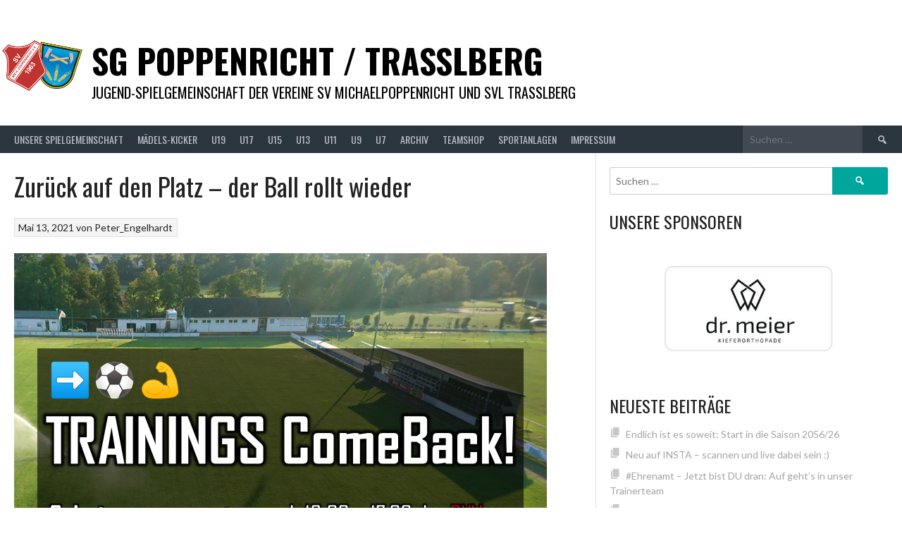

--- FILE ---
content_type: text/html; charset=UTF-8
request_url: http://sg-svm-svl.de/zurueck-auf-den-platz-der-ball-rollt-wieder
body_size: 14970
content:
<!DOCTYPE html>
<html lang="de">
<head>
<meta charset="UTF-8">
<meta name="viewport" content="width=device-width, initial-scale=1">
<link rel="profile" href="http://gmpg.org/xfn/11">
<link rel="pingback" href="http://sg-svm-svl.de/xmlrpc.php">
<title>Zurück auf den Platz &#8211; der Ball rollt wieder &#8211; SG Poppenricht / Trasslberg</title>
<meta name='robots' content='max-image-preview:large' />
	<style>img:is([sizes="auto" i], [sizes^="auto," i]) { contain-intrinsic-size: 3000px 1500px }</style>
	<link rel='dns-prefetch' href='//fonts.googleapis.com' />
<link rel="alternate" type="application/rss+xml" title="SG Poppenricht / Trasslberg &raquo; Feed" href="http://sg-svm-svl.de/feed" />
<link rel="alternate" type="application/rss+xml" title="SG Poppenricht / Trasslberg &raquo; Kommentar-Feed" href="http://sg-svm-svl.de/comments/feed" />
<link rel="alternate" type="text/calendar" title="SG Poppenricht / Trasslberg &raquo; iCal Feed" href="http://sg-svm-svl.de/events/?ical=1" />
<link rel="alternate" type="application/rss+xml" title="SG Poppenricht / Trasslberg &raquo; Zurück auf den Platz &#8211; der Ball rollt wieder-Kommentar-Feed" href="http://sg-svm-svl.de/zurueck-auf-den-platz-der-ball-rollt-wieder/feed" />
<script type="text/javascript">
/* <![CDATA[ */
window._wpemojiSettings = {"baseUrl":"https:\/\/s.w.org\/images\/core\/emoji\/15.0.3\/72x72\/","ext":".png","svgUrl":"https:\/\/s.w.org\/images\/core\/emoji\/15.0.3\/svg\/","svgExt":".svg","source":{"concatemoji":"http:\/\/sg-svm-svl.de\/wp-includes\/js\/wp-emoji-release.min.js?ver=6.7.4"}};
/*! This file is auto-generated */
!function(i,n){var o,s,e;function c(e){try{var t={supportTests:e,timestamp:(new Date).valueOf()};sessionStorage.setItem(o,JSON.stringify(t))}catch(e){}}function p(e,t,n){e.clearRect(0,0,e.canvas.width,e.canvas.height),e.fillText(t,0,0);var t=new Uint32Array(e.getImageData(0,0,e.canvas.width,e.canvas.height).data),r=(e.clearRect(0,0,e.canvas.width,e.canvas.height),e.fillText(n,0,0),new Uint32Array(e.getImageData(0,0,e.canvas.width,e.canvas.height).data));return t.every(function(e,t){return e===r[t]})}function u(e,t,n){switch(t){case"flag":return n(e,"\ud83c\udff3\ufe0f\u200d\u26a7\ufe0f","\ud83c\udff3\ufe0f\u200b\u26a7\ufe0f")?!1:!n(e,"\ud83c\uddfa\ud83c\uddf3","\ud83c\uddfa\u200b\ud83c\uddf3")&&!n(e,"\ud83c\udff4\udb40\udc67\udb40\udc62\udb40\udc65\udb40\udc6e\udb40\udc67\udb40\udc7f","\ud83c\udff4\u200b\udb40\udc67\u200b\udb40\udc62\u200b\udb40\udc65\u200b\udb40\udc6e\u200b\udb40\udc67\u200b\udb40\udc7f");case"emoji":return!n(e,"\ud83d\udc26\u200d\u2b1b","\ud83d\udc26\u200b\u2b1b")}return!1}function f(e,t,n){var r="undefined"!=typeof WorkerGlobalScope&&self instanceof WorkerGlobalScope?new OffscreenCanvas(300,150):i.createElement("canvas"),a=r.getContext("2d",{willReadFrequently:!0}),o=(a.textBaseline="top",a.font="600 32px Arial",{});return e.forEach(function(e){o[e]=t(a,e,n)}),o}function t(e){var t=i.createElement("script");t.src=e,t.defer=!0,i.head.appendChild(t)}"undefined"!=typeof Promise&&(o="wpEmojiSettingsSupports",s=["flag","emoji"],n.supports={everything:!0,everythingExceptFlag:!0},e=new Promise(function(e){i.addEventListener("DOMContentLoaded",e,{once:!0})}),new Promise(function(t){var n=function(){try{var e=JSON.parse(sessionStorage.getItem(o));if("object"==typeof e&&"number"==typeof e.timestamp&&(new Date).valueOf()<e.timestamp+604800&&"object"==typeof e.supportTests)return e.supportTests}catch(e){}return null}();if(!n){if("undefined"!=typeof Worker&&"undefined"!=typeof OffscreenCanvas&&"undefined"!=typeof URL&&URL.createObjectURL&&"undefined"!=typeof Blob)try{var e="postMessage("+f.toString()+"("+[JSON.stringify(s),u.toString(),p.toString()].join(",")+"));",r=new Blob([e],{type:"text/javascript"}),a=new Worker(URL.createObjectURL(r),{name:"wpTestEmojiSupports"});return void(a.onmessage=function(e){c(n=e.data),a.terminate(),t(n)})}catch(e){}c(n=f(s,u,p))}t(n)}).then(function(e){for(var t in e)n.supports[t]=e[t],n.supports.everything=n.supports.everything&&n.supports[t],"flag"!==t&&(n.supports.everythingExceptFlag=n.supports.everythingExceptFlag&&n.supports[t]);n.supports.everythingExceptFlag=n.supports.everythingExceptFlag&&!n.supports.flag,n.DOMReady=!1,n.readyCallback=function(){n.DOMReady=!0}}).then(function(){return e}).then(function(){var e;n.supports.everything||(n.readyCallback(),(e=n.source||{}).concatemoji?t(e.concatemoji):e.wpemoji&&e.twemoji&&(t(e.twemoji),t(e.wpemoji)))}))}((window,document),window._wpemojiSettings);
/* ]]> */
</script>
<style id='wp-emoji-styles-inline-css' type='text/css'>

	img.wp-smiley, img.emoji {
		display: inline !important;
		border: none !important;
		box-shadow: none !important;
		height: 1em !important;
		width: 1em !important;
		margin: 0 0.07em !important;
		vertical-align: -0.1em !important;
		background: none !important;
		padding: 0 !important;
	}
</style>
<link rel='stylesheet' id='wp-block-library-css' href='http://sg-svm-svl.de/wp-includes/css/dist/block-library/style.min.css?ver=6.7.4' type='text/css' media='all' />
<style id='classic-theme-styles-inline-css' type='text/css'>
/*! This file is auto-generated */
.wp-block-button__link{color:#fff;background-color:#32373c;border-radius:9999px;box-shadow:none;text-decoration:none;padding:calc(.667em + 2px) calc(1.333em + 2px);font-size:1.125em}.wp-block-file__button{background:#32373c;color:#fff;text-decoration:none}
</style>
<style id='global-styles-inline-css' type='text/css'>
:root{--wp--preset--aspect-ratio--square: 1;--wp--preset--aspect-ratio--4-3: 4/3;--wp--preset--aspect-ratio--3-4: 3/4;--wp--preset--aspect-ratio--3-2: 3/2;--wp--preset--aspect-ratio--2-3: 2/3;--wp--preset--aspect-ratio--16-9: 16/9;--wp--preset--aspect-ratio--9-16: 9/16;--wp--preset--color--black: #000000;--wp--preset--color--cyan-bluish-gray: #abb8c3;--wp--preset--color--white: #ffffff;--wp--preset--color--pale-pink: #f78da7;--wp--preset--color--vivid-red: #cf2e2e;--wp--preset--color--luminous-vivid-orange: #ff6900;--wp--preset--color--luminous-vivid-amber: #fcb900;--wp--preset--color--light-green-cyan: #7bdcb5;--wp--preset--color--vivid-green-cyan: #00d084;--wp--preset--color--pale-cyan-blue: #8ed1fc;--wp--preset--color--vivid-cyan-blue: #0693e3;--wp--preset--color--vivid-purple: #9b51e0;--wp--preset--gradient--vivid-cyan-blue-to-vivid-purple: linear-gradient(135deg,rgba(6,147,227,1) 0%,rgb(155,81,224) 100%);--wp--preset--gradient--light-green-cyan-to-vivid-green-cyan: linear-gradient(135deg,rgb(122,220,180) 0%,rgb(0,208,130) 100%);--wp--preset--gradient--luminous-vivid-amber-to-luminous-vivid-orange: linear-gradient(135deg,rgba(252,185,0,1) 0%,rgba(255,105,0,1) 100%);--wp--preset--gradient--luminous-vivid-orange-to-vivid-red: linear-gradient(135deg,rgba(255,105,0,1) 0%,rgb(207,46,46) 100%);--wp--preset--gradient--very-light-gray-to-cyan-bluish-gray: linear-gradient(135deg,rgb(238,238,238) 0%,rgb(169,184,195) 100%);--wp--preset--gradient--cool-to-warm-spectrum: linear-gradient(135deg,rgb(74,234,220) 0%,rgb(151,120,209) 20%,rgb(207,42,186) 40%,rgb(238,44,130) 60%,rgb(251,105,98) 80%,rgb(254,248,76) 100%);--wp--preset--gradient--blush-light-purple: linear-gradient(135deg,rgb(255,206,236) 0%,rgb(152,150,240) 100%);--wp--preset--gradient--blush-bordeaux: linear-gradient(135deg,rgb(254,205,165) 0%,rgb(254,45,45) 50%,rgb(107,0,62) 100%);--wp--preset--gradient--luminous-dusk: linear-gradient(135deg,rgb(255,203,112) 0%,rgb(199,81,192) 50%,rgb(65,88,208) 100%);--wp--preset--gradient--pale-ocean: linear-gradient(135deg,rgb(255,245,203) 0%,rgb(182,227,212) 50%,rgb(51,167,181) 100%);--wp--preset--gradient--electric-grass: linear-gradient(135deg,rgb(202,248,128) 0%,rgb(113,206,126) 100%);--wp--preset--gradient--midnight: linear-gradient(135deg,rgb(2,3,129) 0%,rgb(40,116,252) 100%);--wp--preset--font-size--small: 13px;--wp--preset--font-size--medium: 20px;--wp--preset--font-size--large: 36px;--wp--preset--font-size--x-large: 42px;--wp--preset--spacing--20: 0.44rem;--wp--preset--spacing--30: 0.67rem;--wp--preset--spacing--40: 1rem;--wp--preset--spacing--50: 1.5rem;--wp--preset--spacing--60: 2.25rem;--wp--preset--spacing--70: 3.38rem;--wp--preset--spacing--80: 5.06rem;--wp--preset--shadow--natural: 6px 6px 9px rgba(0, 0, 0, 0.2);--wp--preset--shadow--deep: 12px 12px 50px rgba(0, 0, 0, 0.4);--wp--preset--shadow--sharp: 6px 6px 0px rgba(0, 0, 0, 0.2);--wp--preset--shadow--outlined: 6px 6px 0px -3px rgba(255, 255, 255, 1), 6px 6px rgba(0, 0, 0, 1);--wp--preset--shadow--crisp: 6px 6px 0px rgba(0, 0, 0, 1);}:where(.is-layout-flex){gap: 0.5em;}:where(.is-layout-grid){gap: 0.5em;}body .is-layout-flex{display: flex;}.is-layout-flex{flex-wrap: wrap;align-items: center;}.is-layout-flex > :is(*, div){margin: 0;}body .is-layout-grid{display: grid;}.is-layout-grid > :is(*, div){margin: 0;}:where(.wp-block-columns.is-layout-flex){gap: 2em;}:where(.wp-block-columns.is-layout-grid){gap: 2em;}:where(.wp-block-post-template.is-layout-flex){gap: 1.25em;}:where(.wp-block-post-template.is-layout-grid){gap: 1.25em;}.has-black-color{color: var(--wp--preset--color--black) !important;}.has-cyan-bluish-gray-color{color: var(--wp--preset--color--cyan-bluish-gray) !important;}.has-white-color{color: var(--wp--preset--color--white) !important;}.has-pale-pink-color{color: var(--wp--preset--color--pale-pink) !important;}.has-vivid-red-color{color: var(--wp--preset--color--vivid-red) !important;}.has-luminous-vivid-orange-color{color: var(--wp--preset--color--luminous-vivid-orange) !important;}.has-luminous-vivid-amber-color{color: var(--wp--preset--color--luminous-vivid-amber) !important;}.has-light-green-cyan-color{color: var(--wp--preset--color--light-green-cyan) !important;}.has-vivid-green-cyan-color{color: var(--wp--preset--color--vivid-green-cyan) !important;}.has-pale-cyan-blue-color{color: var(--wp--preset--color--pale-cyan-blue) !important;}.has-vivid-cyan-blue-color{color: var(--wp--preset--color--vivid-cyan-blue) !important;}.has-vivid-purple-color{color: var(--wp--preset--color--vivid-purple) !important;}.has-black-background-color{background-color: var(--wp--preset--color--black) !important;}.has-cyan-bluish-gray-background-color{background-color: var(--wp--preset--color--cyan-bluish-gray) !important;}.has-white-background-color{background-color: var(--wp--preset--color--white) !important;}.has-pale-pink-background-color{background-color: var(--wp--preset--color--pale-pink) !important;}.has-vivid-red-background-color{background-color: var(--wp--preset--color--vivid-red) !important;}.has-luminous-vivid-orange-background-color{background-color: var(--wp--preset--color--luminous-vivid-orange) !important;}.has-luminous-vivid-amber-background-color{background-color: var(--wp--preset--color--luminous-vivid-amber) !important;}.has-light-green-cyan-background-color{background-color: var(--wp--preset--color--light-green-cyan) !important;}.has-vivid-green-cyan-background-color{background-color: var(--wp--preset--color--vivid-green-cyan) !important;}.has-pale-cyan-blue-background-color{background-color: var(--wp--preset--color--pale-cyan-blue) !important;}.has-vivid-cyan-blue-background-color{background-color: var(--wp--preset--color--vivid-cyan-blue) !important;}.has-vivid-purple-background-color{background-color: var(--wp--preset--color--vivid-purple) !important;}.has-black-border-color{border-color: var(--wp--preset--color--black) !important;}.has-cyan-bluish-gray-border-color{border-color: var(--wp--preset--color--cyan-bluish-gray) !important;}.has-white-border-color{border-color: var(--wp--preset--color--white) !important;}.has-pale-pink-border-color{border-color: var(--wp--preset--color--pale-pink) !important;}.has-vivid-red-border-color{border-color: var(--wp--preset--color--vivid-red) !important;}.has-luminous-vivid-orange-border-color{border-color: var(--wp--preset--color--luminous-vivid-orange) !important;}.has-luminous-vivid-amber-border-color{border-color: var(--wp--preset--color--luminous-vivid-amber) !important;}.has-light-green-cyan-border-color{border-color: var(--wp--preset--color--light-green-cyan) !important;}.has-vivid-green-cyan-border-color{border-color: var(--wp--preset--color--vivid-green-cyan) !important;}.has-pale-cyan-blue-border-color{border-color: var(--wp--preset--color--pale-cyan-blue) !important;}.has-vivid-cyan-blue-border-color{border-color: var(--wp--preset--color--vivid-cyan-blue) !important;}.has-vivid-purple-border-color{border-color: var(--wp--preset--color--vivid-purple) !important;}.has-vivid-cyan-blue-to-vivid-purple-gradient-background{background: var(--wp--preset--gradient--vivid-cyan-blue-to-vivid-purple) !important;}.has-light-green-cyan-to-vivid-green-cyan-gradient-background{background: var(--wp--preset--gradient--light-green-cyan-to-vivid-green-cyan) !important;}.has-luminous-vivid-amber-to-luminous-vivid-orange-gradient-background{background: var(--wp--preset--gradient--luminous-vivid-amber-to-luminous-vivid-orange) !important;}.has-luminous-vivid-orange-to-vivid-red-gradient-background{background: var(--wp--preset--gradient--luminous-vivid-orange-to-vivid-red) !important;}.has-very-light-gray-to-cyan-bluish-gray-gradient-background{background: var(--wp--preset--gradient--very-light-gray-to-cyan-bluish-gray) !important;}.has-cool-to-warm-spectrum-gradient-background{background: var(--wp--preset--gradient--cool-to-warm-spectrum) !important;}.has-blush-light-purple-gradient-background{background: var(--wp--preset--gradient--blush-light-purple) !important;}.has-blush-bordeaux-gradient-background{background: var(--wp--preset--gradient--blush-bordeaux) !important;}.has-luminous-dusk-gradient-background{background: var(--wp--preset--gradient--luminous-dusk) !important;}.has-pale-ocean-gradient-background{background: var(--wp--preset--gradient--pale-ocean) !important;}.has-electric-grass-gradient-background{background: var(--wp--preset--gradient--electric-grass) !important;}.has-midnight-gradient-background{background: var(--wp--preset--gradient--midnight) !important;}.has-small-font-size{font-size: var(--wp--preset--font-size--small) !important;}.has-medium-font-size{font-size: var(--wp--preset--font-size--medium) !important;}.has-large-font-size{font-size: var(--wp--preset--font-size--large) !important;}.has-x-large-font-size{font-size: var(--wp--preset--font-size--x-large) !important;}
:where(.wp-block-post-template.is-layout-flex){gap: 1.25em;}:where(.wp-block-post-template.is-layout-grid){gap: 1.25em;}
:where(.wp-block-columns.is-layout-flex){gap: 2em;}:where(.wp-block-columns.is-layout-grid){gap: 2em;}
:root :where(.wp-block-pullquote){font-size: 1.5em;line-height: 1.6;}
</style>
<link rel='stylesheet' id='bsk-pdf-manager-pro-css-css' href='http://sg-svm-svl.de/wp-content/plugins/bsk-pdf-manager/css/bsk-pdf-manager-pro.css?ver=1764505463' type='text/css' media='all' />
<link rel='stylesheet' id='dashicons-css' href='http://sg-svm-svl.de/wp-includes/css/dashicons.min.css?ver=6.7.4' type='text/css' media='all' />
<link rel='stylesheet' id='sportspress-general-css' href='//sg-svm-svl.de/wp-content/plugins/sportspress/assets/css/sportspress.css?ver=2.7.26' type='text/css' media='all' />
<link rel='stylesheet' id='sportspress-icons-css' href='//sg-svm-svl.de/wp-content/plugins/sportspress/assets/css/icons.css?ver=2.7.26' type='text/css' media='all' />
<link rel='stylesheet' id='rookie-lato-css' href='//fonts.googleapis.com/css?family=Lato%3A400%2C700%2C400italic%2C700italic&#038;subset=latin-ext&#038;ver=6.7.4' type='text/css' media='all' />
<link rel='stylesheet' id='rookie-oswald-css' href='//fonts.googleapis.com/css?family=Oswald%3A400%2C700&#038;subset=latin-ext&#038;ver=6.7.4' type='text/css' media='all' />
<link rel='stylesheet' id='rookie-framework-style-css' href='http://sg-svm-svl.de/wp-content/themes/rookie/framework.css?ver=6.7.4' type='text/css' media='all' />
<link rel='stylesheet' id='rookie-style-css' href='http://sg-svm-svl.de/wp-content/themes/rookie/style.css?ver=6.7.4' type='text/css' media='all' />
<link rel='stylesheet' id='tablepress-default-css' href='http://sg-svm-svl.de/wp-content/plugins/tablepress/css/build/default.css?ver=3.2.6' type='text/css' media='all' />
<link rel='stylesheet' id='ngg_trigger_buttons-css' href='http://sg-svm-svl.de/wp-content/plugins/nextgen-gallery/static/GalleryDisplay/trigger_buttons.css?ver=4.0.3' type='text/css' media='all' />
<link rel='stylesheet' id='simplelightbox-0-css' href='http://sg-svm-svl.de/wp-content/plugins/nextgen-gallery/static/Lightbox/simplelightbox/simple-lightbox.css?ver=4.0.3' type='text/css' media='all' />
<link rel='stylesheet' id='fontawesome_v4_shim_style-css' href='http://sg-svm-svl.de/wp-content/plugins/nextgen-gallery/static/FontAwesome/css/v4-shims.min.css?ver=6.7.4' type='text/css' media='all' />
<link rel='stylesheet' id='fontawesome-css' href='http://sg-svm-svl.de/wp-content/plugins/nextgen-gallery/static/FontAwesome/css/all.min.css?ver=6.7.4' type='text/css' media='all' />
<link rel='stylesheet' id='ngg_basic_slideshow_style-css' href='http://sg-svm-svl.de/wp-content/plugins/nextgen-gallery/static/Slideshow/ngg_basic_slideshow.css?ver=4.0.3' type='text/css' media='all' />
<link rel='stylesheet' id='ngg_slick_slideshow_style-css' href='http://sg-svm-svl.de/wp-content/plugins/nextgen-gallery/static/Slideshow/slick/slick.css?ver=4.0.3' type='text/css' media='all' />
<link rel='stylesheet' id='ngg_slick_slideshow_theme-css' href='http://sg-svm-svl.de/wp-content/plugins/nextgen-gallery/static/Slideshow/slick/slick-theme.css?ver=4.0.3' type='text/css' media='all' />
<link rel='stylesheet' id='nextgen_widgets_style-css' href='http://sg-svm-svl.de/wp-content/plugins/nextgen-gallery/static/Widget/display.css?ver=4.0.3' type='text/css' media='all' />
<link rel='stylesheet' id='nextgen_basic_slideshow_style-css' href='http://sg-svm-svl.de/wp-content/plugins/nextgen-gallery/static/Slideshow/ngg_basic_slideshow.css?ver=4.0.3' type='text/css' media='all' />
<link rel='stylesheet' id='um_modal-css' href='http://sg-svm-svl.de/wp-content/plugins/ultimate-member/assets/css/um-modal.min.css?ver=2.11.1' type='text/css' media='all' />
<link rel='stylesheet' id='um_ui-css' href='http://sg-svm-svl.de/wp-content/plugins/ultimate-member/assets/libs/jquery-ui/jquery-ui.min.css?ver=1.13.2' type='text/css' media='all' />
<link rel='stylesheet' id='um_tipsy-css' href='http://sg-svm-svl.de/wp-content/plugins/ultimate-member/assets/libs/tipsy/tipsy.min.css?ver=1.0.0a' type='text/css' media='all' />
<link rel='stylesheet' id='um_raty-css' href='http://sg-svm-svl.de/wp-content/plugins/ultimate-member/assets/libs/raty/um-raty.min.css?ver=2.6.0' type='text/css' media='all' />
<link rel='stylesheet' id='select2-css' href='http://sg-svm-svl.de/wp-content/plugins/ultimate-member/assets/libs/select2/select2.min.css?ver=4.0.13' type='text/css' media='all' />
<link rel='stylesheet' id='um_fileupload-css' href='http://sg-svm-svl.de/wp-content/plugins/ultimate-member/assets/css/um-fileupload.min.css?ver=2.11.1' type='text/css' media='all' />
<link rel='stylesheet' id='um_confirm-css' href='http://sg-svm-svl.de/wp-content/plugins/ultimate-member/assets/libs/um-confirm/um-confirm.min.css?ver=1.0' type='text/css' media='all' />
<link rel='stylesheet' id='um_datetime-css' href='http://sg-svm-svl.de/wp-content/plugins/ultimate-member/assets/libs/pickadate/default.min.css?ver=3.6.2' type='text/css' media='all' />
<link rel='stylesheet' id='um_datetime_date-css' href='http://sg-svm-svl.de/wp-content/plugins/ultimate-member/assets/libs/pickadate/default.date.min.css?ver=3.6.2' type='text/css' media='all' />
<link rel='stylesheet' id='um_datetime_time-css' href='http://sg-svm-svl.de/wp-content/plugins/ultimate-member/assets/libs/pickadate/default.time.min.css?ver=3.6.2' type='text/css' media='all' />
<link rel='stylesheet' id='um_fonticons_ii-css' href='http://sg-svm-svl.de/wp-content/plugins/ultimate-member/assets/libs/legacy/fonticons/fonticons-ii.min.css?ver=2.11.1' type='text/css' media='all' />
<link rel='stylesheet' id='um_fonticons_fa-css' href='http://sg-svm-svl.de/wp-content/plugins/ultimate-member/assets/libs/legacy/fonticons/fonticons-fa.min.css?ver=2.11.1' type='text/css' media='all' />
<link rel='stylesheet' id='um_fontawesome-css' href='http://sg-svm-svl.de/wp-content/plugins/ultimate-member/assets/css/um-fontawesome.min.css?ver=6.5.2' type='text/css' media='all' />
<link rel='stylesheet' id='um_common-css' href='http://sg-svm-svl.de/wp-content/plugins/ultimate-member/assets/css/common.min.css?ver=2.11.1' type='text/css' media='all' />
<link rel='stylesheet' id='um_responsive-css' href='http://sg-svm-svl.de/wp-content/plugins/ultimate-member/assets/css/um-responsive.min.css?ver=2.11.1' type='text/css' media='all' />
<link rel='stylesheet' id='um_styles-css' href='http://sg-svm-svl.de/wp-content/plugins/ultimate-member/assets/css/um-styles.min.css?ver=2.11.1' type='text/css' media='all' />
<link rel='stylesheet' id='um_crop-css' href='http://sg-svm-svl.de/wp-content/plugins/ultimate-member/assets/libs/cropper/cropper.min.css?ver=1.6.1' type='text/css' media='all' />
<link rel='stylesheet' id='um_profile-css' href='http://sg-svm-svl.de/wp-content/plugins/ultimate-member/assets/css/um-profile.min.css?ver=2.11.1' type='text/css' media='all' />
<link rel='stylesheet' id='um_account-css' href='http://sg-svm-svl.de/wp-content/plugins/ultimate-member/assets/css/um-account.min.css?ver=2.11.1' type='text/css' media='all' />
<link rel='stylesheet' id='um_misc-css' href='http://sg-svm-svl.de/wp-content/plugins/ultimate-member/assets/css/um-misc.min.css?ver=2.11.1' type='text/css' media='all' />
<link rel='stylesheet' id='um_default_css-css' href='http://sg-svm-svl.de/wp-content/plugins/ultimate-member/assets/css/um-old-default.min.css?ver=2.11.1' type='text/css' media='all' />
<style type="text/css"></style>	<style type="text/css"> /* Rookie Custom Layout */
	@media screen and (min-width: 1025px) {
		.site-header, .site-content, .site-footer, .site-info {
			width: 1300px; }
	}
	</style>
	<script type="text/javascript" src="http://sg-svm-svl.de/wp-content/plugins/1and1-wordpress-assistant/js/cookies.js?ver=6.7.4" id="1and1-wp-cookies-js"></script>
<script type="text/javascript" src="http://sg-svm-svl.de/wp-includes/js/jquery/jquery.min.js?ver=3.7.1" id="jquery-core-js"></script>
<script type="text/javascript" src="http://sg-svm-svl.de/wp-includes/js/jquery/jquery-migrate.min.js?ver=3.4.1" id="jquery-migrate-js"></script>
<script type="text/javascript" id="bsk-pdf-manager-pro-js-extra">
/* <![CDATA[ */
var bsk_pdf_pro = {"ajaxurl":"http:\/\/sg-svm-svl.de\/wp-admin\/admin-ajax.php"};
/* ]]> */
</script>
<script type="text/javascript" src="http://sg-svm-svl.de/wp-content/plugins/bsk-pdf-manager/js/bsk_pdf_manager_pro.js?ver=1764505463" id="bsk-pdf-manager-pro-js"></script>
<script type="text/javascript" id="photocrati_ajax-js-extra">
/* <![CDATA[ */
var photocrati_ajax = {"url":"http:\/\/sg-svm-svl.de\/index.php?photocrati_ajax=1","rest_url":"http:\/\/sg-svm-svl.de\/wp-json\/","wp_home_url":"http:\/\/sg-svm-svl.de","wp_site_url":"http:\/\/sg-svm-svl.de","wp_root_url":"http:\/\/sg-svm-svl.de","wp_plugins_url":"http:\/\/sg-svm-svl.de\/wp-content\/plugins","wp_content_url":"http:\/\/sg-svm-svl.de\/wp-content","wp_includes_url":"http:\/\/sg-svm-svl.de\/wp-includes\/","ngg_param_slug":"nggallery","rest_nonce":"7e09f9aba4"};
/* ]]> */
</script>
<script type="text/javascript" src="http://sg-svm-svl.de/wp-content/plugins/nextgen-gallery/static/Legacy/ajax.min.js?ver=4.0.3" id="photocrati_ajax-js"></script>
<script type="text/javascript" src="http://sg-svm-svl.de/wp-content/plugins/nextgen-gallery/static/FontAwesome/js/v4-shims.min.js?ver=5.3.1" id="fontawesome_v4_shim-js"></script>
<script type="text/javascript" defer crossorigin="anonymous" data-auto-replace-svg="false" data-keep-original-source="false" data-search-pseudo-elements src="http://sg-svm-svl.de/wp-content/plugins/nextgen-gallery/static/FontAwesome/js/all.min.js?ver=5.3.1" id="fontawesome-js"></script>
<script type="text/javascript" src="http://sg-svm-svl.de/wp-content/plugins/nextgen-gallery/static/Slideshow/slick/slick-1.8.0-modded.js?ver=4.0.3" id="ngg_slick-js"></script>
<script type="text/javascript" src="http://sg-svm-svl.de/wp-content/plugins/ultimate-member/assets/js/um-gdpr.min.js?ver=2.11.1" id="um-gdpr-js"></script>
<link rel="https://api.w.org/" href="http://sg-svm-svl.de/wp-json/" /><link rel="alternate" title="JSON" type="application/json" href="http://sg-svm-svl.de/wp-json/wp/v2/posts/477" /><link rel="EditURI" type="application/rsd+xml" title="RSD" href="http://sg-svm-svl.de/xmlrpc.php?rsd" />
<meta name="generator" content="WordPress 6.7.4" />
<meta name="generator" content="SportsPress 2.7.26" />
<link rel="canonical" href="http://sg-svm-svl.de/zurueck-auf-den-platz-der-ball-rollt-wieder" />
<link rel='shortlink' href='http://sg-svm-svl.de/?p=477' />
<link rel="alternate" title="oEmbed (JSON)" type="application/json+oembed" href="http://sg-svm-svl.de/wp-json/oembed/1.0/embed?url=http%3A%2F%2Fsg-svm-svl.de%2Fzurueck-auf-den-platz-der-ball-rollt-wieder" />
<link rel="alternate" title="oEmbed (XML)" type="text/xml+oembed" href="http://sg-svm-svl.de/wp-json/oembed/1.0/embed?url=http%3A%2F%2Fsg-svm-svl.de%2Fzurueck-auf-den-platz-der-ball-rollt-wieder&#038;format=xml" />
<meta name="tec-api-version" content="v1"><meta name="tec-api-origin" content="http://sg-svm-svl.de"><link rel="alternate" href="http://sg-svm-svl.de/wp-json/tribe/events/v1/" /><style type="text/css" id="custom-background-css">
body.custom-background { background-color: #ffffff; }
</style>
	<link rel="icon" href="http://sg-svm-svl.de/wp-content/uploads/2023/11/cropped-Logo_SVM_SVL-32x32.jpg" sizes="32x32" />
<link rel="icon" href="http://sg-svm-svl.de/wp-content/uploads/2023/11/cropped-Logo_SVM_SVL-192x192.jpg" sizes="192x192" />
<link rel="apple-touch-icon" href="http://sg-svm-svl.de/wp-content/uploads/2023/11/cropped-Logo_SVM_SVL-180x180.jpg" />
<meta name="msapplication-TileImage" content="http://sg-svm-svl.de/wp-content/uploads/2023/11/cropped-Logo_SVM_SVL-270x270.jpg" />
</head>

<body class="post-template-default single single-post postid-477 single-format-standard custom-background tribe-no-js">
<div class="sp-header"></div>
<div id="page" class="hfeed site">
  <a class="skip-link screen-reader-text" href="#content">Springe zum Inhalt</a>

  <header id="masthead" class="site-header" role="banner">
    <div class="header-wrapper">
      		<div class="header-area header-area-has-logo header-area-has-search">
					<div class="header-inner">
				<div class="site-branding">
		<div class="site-identity">
						<a class="site-logo" href="http://sg-svm-svl.de/" rel="home"><img src="http://sg-svm-svl.de/wp-content/uploads/2023/11/Logo_SVM_SVL.jpg" alt="SG Poppenricht / Trasslberg"></a>
									<hgroup class="site-hgroup" style="color: #000000">
				<h1 class="site-title"><a href="http://sg-svm-svl.de/" rel="home">SG Poppenricht / Trasslberg</a></h1>
				<h2 class="site-description">Jugend-Spielgemeinschaft der Vereine SV Michaelpoppenricht und SVL Trasslberg</h2>
			</hgroup>
					</div>
	</div><!-- .site-branding -->
		<div class="site-menu">
		<nav id="site-navigation" class="main-navigation" role="navigation">
			<button class="menu-toggle" aria-controls="menu" aria-expanded="false"><span class="dashicons dashicons-menu"></span></button>
			<div class="menu-hauptmenue-container"><ul id="menu-hauptmenue" class="menu"><li id="menu-item-90" class="menu-item menu-item-type-post_type menu-item-object-page menu-item-90"><a href="http://sg-svm-svl.de/unsere-sg">Unsere Spielgemeinschaft</a></li>
<li id="menu-item-952" class="menu-item menu-item-type-post_type menu-item-object-page menu-item-has-children menu-item-952"><a href="http://sg-svm-svl.de/maedels-kicker">Mädels-Kicker</a>
<ul class="sub-menu">
	<li id="menu-item-1526" class="menu-item menu-item-type-post_type menu-item-object-page menu-item-1526"><a href="http://sg-svm-svl.de/u15-juniorinnen">U17 Juniorinnen</a></li>
	<li id="menu-item-83" class="menu-item menu-item-type-post_type menu-item-object-page menu-item-83"><a href="http://sg-svm-svl.de/u11-juniorinnen">U15 Juniorinnen</a></li>
	<li id="menu-item-979" class="menu-item menu-item-type-post_type menu-item-object-page menu-item-979"><a href="http://sg-svm-svl.de/u13-juniorinnen">U13 Juniorinnen</a></li>
	<li id="menu-item-1754" class="menu-item menu-item-type-post_type menu-item-object-page menu-item-1754"><a href="http://sg-svm-svl.de/u11-juniorinnen-3">U11 Juniorinnen</a></li>
</ul>
</li>
<li id="menu-item-1633" class="menu-item menu-item-type-post_type menu-item-object-page menu-item-1633"><a href="http://sg-svm-svl.de/u19-junioren">U19</a></li>
<li id="menu-item-710" class="menu-item menu-item-type-post_type menu-item-object-page menu-item-710"><a href="http://sg-svm-svl.de/u17-junioren">U17</a></li>
<li id="menu-item-955" class="menu-item menu-item-type-post_type menu-item-object-page menu-item-955"><a href="http://sg-svm-svl.de/u15-junioren">U15</a></li>
<li id="menu-item-1646" class="menu-item menu-item-type-post_type menu-item-object-page menu-item-has-children menu-item-1646"><a href="http://sg-svm-svl.de/u17-junioren-neu">U13</a>
<ul class="sub-menu">
	<li id="menu-item-84" class="menu-item menu-item-type-post_type menu-item-object-page menu-item-84"><a href="http://sg-svm-svl.de/u13-junioren-mannschaft-der-saison-2020-21">U13 Junioren 1</a></li>
	<li id="menu-item-1645" class="menu-item menu-item-type-post_type menu-item-object-page menu-item-1645"><a href="http://sg-svm-svl.de/u13-junioren-2">U13 Junioren 2</a></li>
</ul>
</li>
<li id="menu-item-794" class="menu-item menu-item-type-post_type menu-item-object-page menu-item-has-children menu-item-794"><a href="http://sg-svm-svl.de/u11-junioren">U11</a>
<ul class="sub-menu">
	<li id="menu-item-79" class="menu-item menu-item-type-post_type menu-item-object-page menu-item-79"><a href="http://sg-svm-svl.de/u9-junioren-i">U11 Junioren 1</a></li>
	<li id="menu-item-804" class="menu-item menu-item-type-post_type menu-item-object-page menu-item-804"><a href="http://sg-svm-svl.de/u11-junioren-2">U11 Junioren 2</a></li>
</ul>
</li>
<li id="menu-item-596" class="menu-item menu-item-type-post_type menu-item-object-page menu-item-has-children menu-item-596"><a href="http://sg-svm-svl.de/u9-junioren">U9</a>
<ul class="sub-menu">
	<li id="menu-item-1318" class="menu-item menu-item-type-post_type menu-item-object-page menu-item-1318"><a href="http://sg-svm-svl.de/u9-junioren-1">U9 Junioren 1</a></li>
	<li id="menu-item-1317" class="menu-item menu-item-type-post_type menu-item-object-page menu-item-1317"><a href="http://sg-svm-svl.de/u9-junioren-2">U9 Junioren 2</a></li>
</ul>
</li>
<li id="menu-item-78" class="menu-item menu-item-type-post_type menu-item-object-page menu-item-78"><a href="http://sg-svm-svl.de/u7-junioren">U7</a></li>
<li id="menu-item-651" class="menu-item menu-item-type-post_type menu-item-object-page menu-item-has-children menu-item-651"><a href="http://sg-svm-svl.de/unser-archiv">Archiv</a>
<ul class="sub-menu">
	<li id="menu-item-1811" class="menu-item menu-item-type-post_type menu-item-object-page menu-item-1811"><a href="http://sg-svm-svl.de/archiv-2024-25-jungs">Archiv 2024/25 – Jungs</a></li>
	<li id="menu-item-1783" class="menu-item menu-item-type-post_type menu-item-object-page menu-item-1783"><a href="http://sg-svm-svl.de/archiv-2024-25-maedels">Archiv 2024/25 – Mädels</a></li>
	<li id="menu-item-1551" class="menu-item menu-item-type-post_type menu-item-object-page menu-item-1551"><a href="http://sg-svm-svl.de/archiv-2023-24-jungs">Archiv 2023/24 – Jungs</a></li>
	<li id="menu-item-1550" class="menu-item menu-item-type-post_type menu-item-object-page menu-item-1550"><a href="http://sg-svm-svl.de/archiv-2023-24-maedels">Archiv 2023/24 – Mädels</a></li>
	<li id="menu-item-1244" class="menu-item menu-item-type-post_type menu-item-object-page menu-item-1244"><a href="http://sg-svm-svl.de/archiv-2022-23">Archiv 2022/23 – Jungs</a></li>
	<li id="menu-item-1243" class="menu-item menu-item-type-post_type menu-item-object-page menu-item-1243"><a href="http://sg-svm-svl.de/archiv-2022-23-maedels">Archiv 2022/23 – Mädels</a></li>
	<li id="menu-item-1037" class="menu-item menu-item-type-post_type menu-item-object-page menu-item-1037"><a href="http://sg-svm-svl.de/summer-soccer-festival">Summer Soccer Festival 2023</a></li>
	<li id="menu-item-656" class="menu-item menu-item-type-post_type menu-item-object-page menu-item-656"><a href="http://sg-svm-svl.de/archiv-2021-22">Archiv 2021/22</a></li>
	<li id="menu-item-504" class="menu-item menu-item-type-post_type menu-item-object-page menu-item-504"><a href="http://sg-svm-svl.de/archiv">Archiv 2020/21</a></li>
</ul>
</li>
<li id="menu-item-1115" class="menu-item menu-item-type-post_type menu-item-object-page menu-item-1115"><a href="http://sg-svm-svl.de/teamshop">Teamshop</a></li>
<li id="menu-item-89" class="menu-item menu-item-type-post_type menu-item-object-page menu-item-89"><a href="http://sg-svm-svl.de/unsere-sportanlagen">Sportanlagen</a></li>
<li id="menu-item-425" class="menu-item menu-item-type-post_type menu-item-object-page menu-item-425"><a href="http://sg-svm-svl.de/impressum">Impressum</a></li>
</ul></div>			<form role="search" method="get" class="search-form" action="http://sg-svm-svl.de/">
				<label>
					<span class="screen-reader-text">Suche nach:</span>
					<input type="search" class="search-field" placeholder="Suchen …" value="" name="s" />
				</label>
				<input type="submit" class="search-submit" value="&#61817;" title="Suchen" />
			</form>		</nav><!-- #site-navigation -->
	</div><!-- .site-menu -->
			</div><!-- .header-inner -->
			</div><!-- .header-area -->
	    </div><!-- .header-wrapper -->
  </header><!-- #masthead -->

  <div id="content" class="site-content">
    <div class="content-wrapper">
      
	<div id="primary" class="content-area content-area-right-sidebar">
		<main id="main" class="site-main" role="main">

		
			
<article id="post-477" class="post-477 post type-post status-publish format-standard hentry category-uncategorized">
	
	
	<div class="single-entry">
		<header class="entry-header">
			<h1 class="entry-title single-entry-title">Zurück auf den Platz &#8211; der Ball rollt wieder</h1>
			<div class="entry-details">
												<span class="posted-on"><a href="http://sg-svm-svl.de/zurueck-auf-den-platz-der-ball-rollt-wieder" rel="bookmark"><time class="entry-date published" datetime="2021-05-13T11:02:26+00:00">Mai 13, 2021</time><time class="updated" datetime="2021-05-13T11:14:14+00:00">Mai 13, 2021</time></a> <span class="byline">von <span class="author vcard"><a class="url fn n" href="http://sg-svm-svl.de/author/peter_engelhardt">Peter_Engelhardt</a></span></span></span>							</div>
		</header><!-- .entry-header -->

		
		<div class="entry-content">
			
<figure class="wp-block-image size-large"><img fetchpriority="high" decoding="async" width="756" height="756" src="http://sg-svm-svl.de/wp-content/uploads/2021/05/Insta_Corona_ComeBACK_Teams.png" alt="" class="wp-image-478" srcset="http://sg-svm-svl.de/wp-content/uploads/2021/05/Insta_Corona_ComeBACK_Teams.png 756w, http://sg-svm-svl.de/wp-content/uploads/2021/05/Insta_Corona_ComeBACK_Teams-300x300.png 300w, http://sg-svm-svl.de/wp-content/uploads/2021/05/Insta_Corona_ComeBACK_Teams-150x150.png 150w" sizes="(max-width: 756px) 100vw, 756px" /></figure>
					</div><!-- .entry-content -->

			</div>
</article><!-- #post-## -->

				<nav class="navigation post-navigation" role="navigation">
		<h1 class="screen-reader-text">Artikel-Navigation</h1>
		<div class="nav-links">
			<div class="nav-previous"><a href="http://sg-svm-svl.de/corona-fitness-parcours" rel="prev"><span class="meta-nav">&larr;</span>&nbsp;Corona Fitness Parcours</a></div><div class="nav-next"><a href="http://sg-svm-svl.de/neue-tore-fuer-die-svm-jugend" rel="next">Neue Tore für die SVM-Jugend&nbsp;<span class="meta-nav">&rarr;</span></a></div>		</div><!-- .nav-links -->
	</nav><!-- .navigation -->
	
			
<div id="comments" class="comments-area">

	
	
	
		<div id="respond" class="comment-respond">
		<h3 id="reply-title" class="comment-reply-title">Eine Unterhaltung beginnen <small><a rel="nofollow" id="cancel-comment-reply-link" href="/zurueck-auf-den-platz-der-ball-rollt-wieder#respond" style="display:none;">Antwort abbrechen</a></small></h3><form action="http://sg-svm-svl.de/wp-comments-post.php" method="post" id="commentform" class="comment-form" novalidate><p class="comment-notes"><span id="email-notes">Deine E-Mail-Adresse wird nicht veröffentlicht.</span> <span class="required-field-message">Erforderliche Felder sind mit <span class="required">*</span> markiert</span></p><p class="comment-form-comment"><label for="comment">Kommentar <span class="required">*</span></label> <textarea autocomplete="new-password"  id="c5e7ab0ad4"  name="c5e7ab0ad4"   cols="45" rows="8" maxlength="65525" required></textarea><textarea id="comment" aria-label="hp-comment" aria-hidden="true" name="comment" autocomplete="new-password" style="padding:0 !important;clip:rect(1px, 1px, 1px, 1px) !important;position:absolute !important;white-space:nowrap !important;height:1px !important;width:1px !important;overflow:hidden !important;" tabindex="-1"></textarea><script data-noptimize>document.getElementById("comment").setAttribute( "id", "a1d3e63366b664c8150a9bd458e43d24" );document.getElementById("c5e7ab0ad4").setAttribute( "id", "comment" );</script></p><p class="comment-form-author"><label for="author">Name <span class="required">*</span></label> <input id="author" name="author" type="text" value="" size="30" maxlength="245" autocomplete="name" required /></p>
<p class="comment-form-email"><label for="email">E-Mail-Adresse <span class="required">*</span></label> <input id="email" name="email" type="email" value="" size="30" maxlength="100" aria-describedby="email-notes" autocomplete="email" required /></p>
<p class="comment-form-url"><label for="url">Website</label> <input id="url" name="url" type="url" value="" size="30" maxlength="200" autocomplete="url" /></p>
<p class="comment-form-cookies-consent"><input id="wp-comment-cookies-consent" name="wp-comment-cookies-consent" type="checkbox" value="yes" /> <label for="wp-comment-cookies-consent">Meinen Namen, meine E-Mail-Adresse und meine Website in diesem Browser für die nächste Kommentierung speichern.</label></p>
<p class="form-submit"><input name="submit" type="submit" id="submit" class="submit" value="Kommentar abschicken" /> <input type='hidden' name='comment_post_ID' value='477' id='comment_post_ID' />
<input type='hidden' name='comment_parent' id='comment_parent' value='0' />
</p><p style="display: none !important;" class="akismet-fields-container" data-prefix="ak_"><label>&#916;<textarea name="ak_hp_textarea" cols="45" rows="8" maxlength="100"></textarea></label><input type="hidden" id="ak_js_1" name="ak_js" value="64"/><script>document.getElementById( "ak_js_1" ).setAttribute( "value", ( new Date() ).getTime() );</script></p></form>	</div><!-- #respond -->
	
</div><!-- #comments -->

		
		</main><!-- #main -->
	</div><!-- #primary -->

<div id="secondary" class="widget-area widget-area-right" role="complementary">
    <aside id="search-2" class="widget widget_search"><form role="search" method="get" class="search-form" action="http://sg-svm-svl.de/">
				<label>
					<span class="screen-reader-text">Suche nach:</span>
					<input type="search" class="search-field" placeholder="Suchen …" value="" name="s" />
				</label>
				<input type="submit" class="search-submit" value="&#61817;" title="Suchen" />
			</form></aside><aside id="slideshow-2" class="widget widget_slideshow"><h1 class="widget-title">Unsere Sponsoren</h1><div class="ngg_slideshow widget">
	
<div class="ngg-galleryoverview ngg-slideshow"
	id="ngg-slideshow-bf546511f52b230dbcd78354569822a1-8172019730"
	data-gallery-id="bf546511f52b230dbcd78354569822a1"
	style="max-width: 260px;
			max-height: 220px;
			display: none;">

	
		<a href="http://sg-svm-svl.de/wp-content/gallery/sponsoren/Sponsoren_2023_Single_01.jpg"
			title=""
			data-src="http://sg-svm-svl.de/wp-content/gallery/sponsoren/Sponsoren_2023_Single_01.jpg"
			data-thumbnail="http://sg-svm-svl.de/wp-content/gallery/sponsoren/thumbs/thumbs_Sponsoren_2023_Single_01.jpg"
			data-image-id="11"
			data-title="Sponsoren_2023_Single_01"
			data-description=""
			class="ngg-simplelightbox" rel="bf546511f52b230dbcd78354569822a1">

			<img data-image-id='11'
				title=""
				alt="Sponsoren_2023_Single_01"
				src="http://sg-svm-svl.de/wp-content/gallery/sponsoren/Sponsoren_2023_Single_01.jpg"
				style="max-height: 200px;"/>
		</a>

		
		<a href="http://sg-svm-svl.de/wp-content/gallery/sponsoren/Sponsoren_2023_Single_05.jpg"
			title=""
			data-src="http://sg-svm-svl.de/wp-content/gallery/sponsoren/Sponsoren_2023_Single_05.jpg"
			data-thumbnail="http://sg-svm-svl.de/wp-content/gallery/sponsoren/thumbs/thumbs_Sponsoren_2023_Single_05.jpg"
			data-image-id="12"
			data-title="Sponsoren_2023_Single_05"
			data-description=""
			class="ngg-simplelightbox" rel="bf546511f52b230dbcd78354569822a1">

			<img data-image-id='12'
				title=""
				alt="Sponsoren_2023_Single_05"
				src="http://sg-svm-svl.de/wp-content/gallery/sponsoren/Sponsoren_2023_Single_05.jpg"
				style="max-height: 200px;"/>
		</a>

		
		<a href="http://sg-svm-svl.de/wp-content/gallery/sponsoren/Sponsoren_2023_Single_07.jpg"
			title=""
			data-src="http://sg-svm-svl.de/wp-content/gallery/sponsoren/Sponsoren_2023_Single_07.jpg"
			data-thumbnail="http://sg-svm-svl.de/wp-content/gallery/sponsoren/thumbs/thumbs_Sponsoren_2023_Single_07.jpg"
			data-image-id="13"
			data-title="Sponsoren_2023_Single_07"
			data-description=""
			class="ngg-simplelightbox" rel="bf546511f52b230dbcd78354569822a1">

			<img data-image-id='13'
				title=""
				alt="Sponsoren_2023_Single_07"
				src="http://sg-svm-svl.de/wp-content/gallery/sponsoren/Sponsoren_2023_Single_07.jpg"
				style="max-height: 200px;"/>
		</a>

		
		<a href="http://sg-svm-svl.de/wp-content/gallery/sponsoren/Sponsoren_2023_Single_06.jpg"
			title=""
			data-src="http://sg-svm-svl.de/wp-content/gallery/sponsoren/Sponsoren_2023_Single_06.jpg"
			data-thumbnail="http://sg-svm-svl.de/wp-content/gallery/sponsoren/thumbs/thumbs_Sponsoren_2023_Single_06.jpg"
			data-image-id="14"
			data-title="Sponsoren_2023_Single_06"
			data-description=""
			class="ngg-simplelightbox" rel="bf546511f52b230dbcd78354569822a1">

			<img data-image-id='14'
				title=""
				alt="Sponsoren_2023_Single_06"
				src="http://sg-svm-svl.de/wp-content/gallery/sponsoren/Sponsoren_2023_Single_06.jpg"
				style="max-height: 200px;"/>
		</a>

		
		<a href="http://sg-svm-svl.de/wp-content/gallery/sponsoren/Sponsoren_2023_Single_08.jpg"
			title=""
			data-src="http://sg-svm-svl.de/wp-content/gallery/sponsoren/Sponsoren_2023_Single_08.jpg"
			data-thumbnail="http://sg-svm-svl.de/wp-content/gallery/sponsoren/thumbs/thumbs_Sponsoren_2023_Single_08.jpg"
			data-image-id="15"
			data-title="Sponsoren_2023_Single_08"
			data-description=""
			class="ngg-simplelightbox" rel="bf546511f52b230dbcd78354569822a1">

			<img data-image-id='15'
				title=""
				alt="Sponsoren_2023_Single_08"
				src="http://sg-svm-svl.de/wp-content/gallery/sponsoren/Sponsoren_2023_Single_08.jpg"
				style="max-height: 200px;"/>
		</a>

		
		<a href="http://sg-svm-svl.de/wp-content/gallery/sponsoren/Sponsoren_2023_Single_09.jpg"
			title=""
			data-src="http://sg-svm-svl.de/wp-content/gallery/sponsoren/Sponsoren_2023_Single_09.jpg"
			data-thumbnail="http://sg-svm-svl.de/wp-content/gallery/sponsoren/thumbs/thumbs_Sponsoren_2023_Single_09.jpg"
			data-image-id="16"
			data-title="Sponsoren_2023_Single_09"
			data-description=""
			class="ngg-simplelightbox" rel="bf546511f52b230dbcd78354569822a1">

			<img data-image-id='16'
				title=""
				alt="Sponsoren_2023_Single_09"
				src="http://sg-svm-svl.de/wp-content/gallery/sponsoren/Sponsoren_2023_Single_09.jpg"
				style="max-height: 200px;"/>
		</a>

		
		<a href="http://sg-svm-svl.de/wp-content/gallery/sponsoren/Sponsoren_2023_Single_04.jpg"
			title=""
			data-src="http://sg-svm-svl.de/wp-content/gallery/sponsoren/Sponsoren_2023_Single_04.jpg"
			data-thumbnail="http://sg-svm-svl.de/wp-content/gallery/sponsoren/thumbs/thumbs_Sponsoren_2023_Single_04.jpg"
			data-image-id="17"
			data-title="Sponsoren_2023_Single_04"
			data-description=""
			class="ngg-simplelightbox" rel="bf546511f52b230dbcd78354569822a1">

			<img data-image-id='17'
				title=""
				alt="Sponsoren_2023_Single_04"
				src="http://sg-svm-svl.de/wp-content/gallery/sponsoren/Sponsoren_2023_Single_04.jpg"
				style="max-height: 200px;"/>
		</a>

		
		<a href="http://sg-svm-svl.de/wp-content/gallery/sponsoren/Sponsoren_2023_Single_03.jpg"
			title=""
			data-src="http://sg-svm-svl.de/wp-content/gallery/sponsoren/Sponsoren_2023_Single_03.jpg"
			data-thumbnail="http://sg-svm-svl.de/wp-content/gallery/sponsoren/thumbs/thumbs_Sponsoren_2023_Single_03.jpg"
			data-image-id="18"
			data-title="Sponsoren_2023_Single_03"
			data-description=""
			class="ngg-simplelightbox" rel="bf546511f52b230dbcd78354569822a1">

			<img data-image-id='18'
				title=""
				alt="Sponsoren_2023_Single_03"
				src="http://sg-svm-svl.de/wp-content/gallery/sponsoren/Sponsoren_2023_Single_03.jpg"
				style="max-height: 200px;"/>
		</a>

		
		<a href="http://sg-svm-svl.de/wp-content/gallery/sponsoren/Sponsoren_2023_Single_02.jpg"
			title=""
			data-src="http://sg-svm-svl.de/wp-content/gallery/sponsoren/Sponsoren_2023_Single_02.jpg"
			data-thumbnail="http://sg-svm-svl.de/wp-content/gallery/sponsoren/thumbs/thumbs_Sponsoren_2023_Single_02.jpg"
			data-image-id="19"
			data-title="Sponsoren_2023_Single_02"
			data-description=""
			class="ngg-simplelightbox" rel="bf546511f52b230dbcd78354569822a1">

			<img data-image-id='19'
				title=""
				alt="Sponsoren_2023_Single_02"
				src="http://sg-svm-svl.de/wp-content/gallery/sponsoren/Sponsoren_2023_Single_02.jpg"
				style="max-height: 200px;"/>
		</a>

		</div>


</div>
</aside>
		<aside id="recent-posts-2" class="widget widget_recent_entries">
		<h1 class="widget-title">Neueste Beiträge</h1>
		<ul>
											<li>
					<a href="http://sg-svm-svl.de/endlich-ist-es-soweit-start-in-die-saison-2056-26">Endlich ist es soweit: Start in die Saison 2056/26</a>
									</li>
											<li>
					<a href="http://sg-svm-svl.de/neu-auf-insta-scannt-und-ihr-seid-live-dabei">Neu auf INSTA &#8211; scannen und live dabei sein :)</a>
									</li>
											<li>
					<a href="http://sg-svm-svl.de/ehrenamt-jetzt-bist-du-dran-auf-gehts-in-unser-trainerteam">#Ehrenamt &#8211; Jetzt bist DU dran: Auf geht&#8217;s in unser Trainerteam</a>
									</li>
											<li>
					<a href="http://sg-svm-svl.de/fruehjahrsrunde-2024-25">Frühjahrsrunde 2024/25</a>
									</li>
											<li>
					<a href="http://sg-svm-svl.de/hallenlandkreismeisterschaft-u15-und-u9-holen-den-titel">Hallenlandkreismeisterschaft: U15 und U9 holen den Titel</a>
									</li>
					</ul>

		</aside><aside id="archives-2" class="widget widget_archive"><h1 class="widget-title">Archiv</h1>
			<ul>
					<li><a href='http://sg-svm-svl.de/2025/09'>September 2025</a></li>
	<li><a href='http://sg-svm-svl.de/2025/04'>April 2025</a></li>
	<li><a href='http://sg-svm-svl.de/2025/02'>Februar 2025</a></li>
	<li><a href='http://sg-svm-svl.de/2024/11'>November 2024</a></li>
	<li><a href='http://sg-svm-svl.de/2024/10'>Oktober 2024</a></li>
	<li><a href='http://sg-svm-svl.de/2024/06'>Juni 2024</a></li>
	<li><a href='http://sg-svm-svl.de/2024/04'>April 2024</a></li>
	<li><a href='http://sg-svm-svl.de/2024/02'>Februar 2024</a></li>
	<li><a href='http://sg-svm-svl.de/2024/01'>Januar 2024</a></li>
	<li><a href='http://sg-svm-svl.de/2023/12'>Dezember 2023</a></li>
	<li><a href='http://sg-svm-svl.de/2023/11'>November 2023</a></li>
	<li><a href='http://sg-svm-svl.de/2023/09'>September 2023</a></li>
	<li><a href='http://sg-svm-svl.de/2023/08'>August 2023</a></li>
	<li><a href='http://sg-svm-svl.de/2023/07'>Juli 2023</a></li>
	<li><a href='http://sg-svm-svl.de/2023/06'>Juni 2023</a></li>
	<li><a href='http://sg-svm-svl.de/2023/04'>April 2023</a></li>
	<li><a href='http://sg-svm-svl.de/2023/03'>März 2023</a></li>
	<li><a href='http://sg-svm-svl.de/2023/02'>Februar 2023</a></li>
	<li><a href='http://sg-svm-svl.de/2023/01'>Januar 2023</a></li>
	<li><a href='http://sg-svm-svl.de/2022/12'>Dezember 2022</a></li>
	<li><a href='http://sg-svm-svl.de/2022/11'>November 2022</a></li>
	<li><a href='http://sg-svm-svl.de/2022/09'>September 2022</a></li>
	<li><a href='http://sg-svm-svl.de/2022/07'>Juli 2022</a></li>
	<li><a href='http://sg-svm-svl.de/2022/06'>Juni 2022</a></li>
	<li><a href='http://sg-svm-svl.de/2022/05'>Mai 2022</a></li>
	<li><a href='http://sg-svm-svl.de/2022/02'>Februar 2022</a></li>
	<li><a href='http://sg-svm-svl.de/2021/10'>Oktober 2021</a></li>
	<li><a href='http://sg-svm-svl.de/2021/09'>September 2021</a></li>
	<li><a href='http://sg-svm-svl.de/2021/07'>Juli 2021</a></li>
	<li><a href='http://sg-svm-svl.de/2021/05'>Mai 2021</a></li>
	<li><a href='http://sg-svm-svl.de/2021/02'>Februar 2021</a></li>
	<li><a href='http://sg-svm-svl.de/2020/11'>November 2020</a></li>
			</ul>

			</aside></div><!-- #secondary -->

    </div><!-- .content-wrapper -->
  </div><!-- #content -->

  <footer id="colophon" class="site-footer" role="contentinfo">
    <div class="footer-wrapper">
      <div class="footer-area">
        <div class="footer-inner">
          <div id="quaternary" class="footer-widgets" role="complementary">
                          <div class="footer-widget-region"></div>
                          <div class="footer-widget-region"></div>
                          <div class="footer-widget-region"></div>
                      </div>
        </div><!-- .footer-inner -->
      </div><!-- .footer-area -->
    </div><!-- .footer-wrapper -->
  </footer><!-- #colophon -->
</div><!-- #page -->

<div class="site-info">
  <div class="info-wrapper">
    <div class="info-area">
      <div class="info-inner">
        	<div class="site-copyright">
		&copy; 2026 SG Poppenricht / Trasslberg	</div><!-- .site-copyright -->
		<div class="site-credit">
		<a href="http://themeboy.com/">Entworfen von ThemeBoy</a>	</div><!-- .site-info -->
	      </div><!-- .info-inner -->
    </div><!-- .info-area -->
  </div><!-- .info-wrapper -->
</div><!-- .site-info -->


<div id="um_upload_single" style="display:none;"></div>

<div id="um_view_photo" style="display:none;">
	<a href="javascript:void(0);" data-action="um_remove_modal" class="um-modal-close" aria-label="Modale Ansicht des Bildes schließen">
		<i class="um-faicon-times"></i>
	</a>

	<div class="um-modal-body photo">
		<div class="um-modal-photo"></div>
	</div>
</div>
		<script>
		( function ( body ) {
			'use strict';
			body.className = body.className.replace( /\btribe-no-js\b/, 'tribe-js' );
		} )( document.body );
		</script>
		<script> /* <![CDATA[ */var tribe_l10n_datatables = {"aria":{"sort_ascending":": activate to sort column ascending","sort_descending":": activate to sort column descending"},"length_menu":"Show _MENU_ entries","empty_table":"No data available in table","info":"Showing _START_ to _END_ of _TOTAL_ entries","info_empty":"Showing 0 to 0 of 0 entries","info_filtered":"(filtered from _MAX_ total entries)","zero_records":"No matching records found","search":"Search:","all_selected_text":"All items on this page were selected. ","select_all_link":"Select all pages","clear_selection":"Clear Selection.","pagination":{"all":"All","next":"Next","previous":"Previous"},"select":{"rows":{"0":"","_":": Selected %d rows","1":": Selected 1 row"}},"datepicker":{"dayNames":["Sonntag","Montag","Dienstag","Mittwoch","Donnerstag","Freitag","Samstag"],"dayNamesShort":["So.","Mo.","Di.","Mi.","Do.","Fr.","Sa."],"dayNamesMin":["S","M","D","M","D","F","S"],"monthNames":["Januar","Februar","M\u00e4rz","April","Mai","Juni","Juli","August","September","Oktober","November","Dezember"],"monthNamesShort":["Januar","Februar","M\u00e4rz","April","Mai","Juni","Juli","August","September","Oktober","November","Dezember"],"monthNamesMin":["Jan.","Feb.","M\u00e4rz","Apr.","Mai","Juni","Juli","Aug.","Sep.","Okt.","Nov.","Dez."],"nextText":"Next","prevText":"Prev","currentText":"Today","closeText":"Done","today":"Today","clear":"Clear"}};/* ]]> */ </script><script type="text/javascript" src="http://sg-svm-svl.de/wp-content/plugins/the-events-calendar/common/build/js/user-agent.js?ver=da75d0bdea6dde3898df" id="tec-user-agent-js"></script>
<script type="text/javascript" src="http://sg-svm-svl.de/wp-content/plugins/sportspress/assets/js/jquery.dataTables.min.js?ver=1.10.4" id="jquery-datatables-js"></script>
<script type="text/javascript" id="sportspress-js-extra">
/* <![CDATA[ */
var localized_strings = {"days":"Tage","hrs":"Std.","mins":"Min.","secs":"Sek.","previous":"Zur\u00fcck","next":"Weiter"};
/* ]]> */
</script>
<script type="text/javascript" src="http://sg-svm-svl.de/wp-content/plugins/sportspress/assets/js/sportspress.js?ver=2.7.26" id="sportspress-js"></script>
<script type="text/javascript" src="http://sg-svm-svl.de/wp-content/themes/rookie/js/navigation.js?ver=20120206" id="rookie-navigation-js"></script>
<script type="text/javascript" src="http://sg-svm-svl.de/wp-content/themes/rookie/js/skip-link-focus-fix.js?ver=20130115" id="rookie-skip-link-focus-fix-js"></script>
<script type="text/javascript" src="http://sg-svm-svl.de/wp-content/themes/rookie/js/jquery.timeago.js?ver=1.4.1" id="jquery-timeago-js"></script>
<script type="text/javascript" src="http://sg-svm-svl.de/wp-content/themes/rookie/js/locales/jquery.timeago.de.js?ver=1.4.1" id="jquery-timeago-de-js"></script>
<script type="text/javascript" src="http://sg-svm-svl.de/wp-content/themes/rookie/js/scripts.js?ver=0.9" id="rookie-scripts-js"></script>
<script type="text/javascript" src="http://sg-svm-svl.de/wp-includes/js/comment-reply.min.js?ver=6.7.4" id="comment-reply-js" async="async" data-wp-strategy="async"></script>
<script type="text/javascript" id="ngg_common-js-extra">
/* <![CDATA[ */

var galleries = {};
galleries.gallery_bf546511f52b230dbcd78354569822a1 = {"ID":"bf546511f52b230dbcd78354569822a1","album_ids":[],"container_ids":["1"],"display":"","display_settings":{"gallery_width":260,"gallery_height":220,"show_thumbnail_link":false,"thumbnail_link_text":"View Thumbnails","template":"","display_view":"default","autoplay":1,"pauseonhover":1,"arrows":0,"interval":3000,"transition_speed":300,"transition_style":"fade","ngg_triggers_display":"never","use_lightbox_effect":true,"entity_types":["image"],"show_slideshow_link":false,"use_imagebrowser_effect":false},"display_type":"photocrati-nextgen_basic_slideshow","effect_code":null,"entity_ids":[],"excluded_container_ids":[],"exclusions":[],"gallery_ids":[],"id":"bf546511f52b230dbcd78354569822a1","ids":null,"image_ids":[],"images_list_count":null,"inner_content":null,"is_album_gallery":null,"maximum_entity_count":500,"order_by":"sortorder","order_direction":"ASC","returns":"included","skip_excluding_globally_excluded_images":null,"slug":"widget-slideshow-2","sortorder":[],"source":"galleries","src":"","tag_ids":[],"tagcloud":false,"transient_id":null,"__defaults_set":null};
galleries.gallery_bf546511f52b230dbcd78354569822a1.wordpress_page_root = "http:\/\/sg-svm-svl.de\/zurueck-auf-den-platz-der-ball-rollt-wieder";
var nextgen_lightbox_settings = {"static_path":"http:\/\/sg-svm-svl.de\/wp-content\/plugins\/nextgen-gallery\/static\/Lightbox\/{placeholder}","context":"nextgen_images"};
/* ]]> */
</script>
<script type="text/javascript" src="http://sg-svm-svl.de/wp-content/plugins/nextgen-gallery/static/GalleryDisplay/common.js?ver=4.0.3" id="ngg_common-js"></script>
<script type="text/javascript" id="ngg_common-js-after">
/* <![CDATA[ */
            var nggLastTimeoutVal = 1000;

            var nggRetryFailedImage = function(img) {
                setTimeout(function(){
                    img.src = img.src;
                }, nggLastTimeoutVal);

                nggLastTimeoutVal += 500;
            }
/* ]]> */
</script>
<script type="text/javascript" src="http://sg-svm-svl.de/wp-content/plugins/nextgen-gallery/static/Lightbox/lightbox_context.js?ver=4.0.3" id="ngg_lightbox_context-js"></script>
<script type="text/javascript" src="http://sg-svm-svl.de/wp-content/plugins/nextgen-gallery/static/Lightbox/simplelightbox/simple-lightbox.js?ver=4.0.3" id="simplelightbox-0-js"></script>
<script type="text/javascript" src="http://sg-svm-svl.de/wp-content/plugins/nextgen-gallery/static/Lightbox/simplelightbox/nextgen_simple_lightbox_init.js?ver=4.0.3" id="simplelightbox-1-js"></script>
<script type="text/javascript" src="http://sg-svm-svl.de/wp-content/plugins/nextgen-gallery/static/Slideshow/ngg_basic_slideshow.js?ver=4.0.3" id="ngg_basic_slideshow_script-js"></script>
<script src='http://sg-svm-svl.de/wp-content/plugins/the-events-calendar/common/build/js/underscore-before.js'></script>
<script type="text/javascript" src="http://sg-svm-svl.de/wp-includes/js/underscore.min.js?ver=1.13.7" id="underscore-js"></script>
<script src='http://sg-svm-svl.de/wp-content/plugins/the-events-calendar/common/build/js/underscore-after.js'></script>
<script type="text/javascript" id="wp-util-js-extra">
/* <![CDATA[ */
var _wpUtilSettings = {"ajax":{"url":"\/wp-admin\/admin-ajax.php"}};
/* ]]> */
</script>
<script type="text/javascript" src="http://sg-svm-svl.de/wp-includes/js/wp-util.min.js?ver=6.7.4" id="wp-util-js"></script>
<script type="text/javascript" src="http://sg-svm-svl.de/wp-includes/js/dist/hooks.min.js?ver=4d63a3d491d11ffd8ac6" id="wp-hooks-js"></script>
<script type="text/javascript" src="http://sg-svm-svl.de/wp-includes/js/dist/i18n.min.js?ver=5e580eb46a90c2b997e6" id="wp-i18n-js"></script>
<script type="text/javascript" id="wp-i18n-js-after">
/* <![CDATA[ */
wp.i18n.setLocaleData( { 'text direction\u0004ltr': [ 'ltr' ] } );
/* ]]> */
</script>
<script type="text/javascript" src="http://sg-svm-svl.de/wp-content/plugins/ultimate-member/assets/libs/tipsy/tipsy.min.js?ver=1.0.0a" id="um_tipsy-js"></script>
<script type="text/javascript" src="http://sg-svm-svl.de/wp-content/plugins/ultimate-member/assets/libs/um-confirm/um-confirm.min.js?ver=1.0" id="um_confirm-js"></script>
<script type="text/javascript" src="http://sg-svm-svl.de/wp-content/plugins/ultimate-member/assets/libs/pickadate/picker.min.js?ver=3.6.2" id="um_datetime-js"></script>
<script type="text/javascript" src="http://sg-svm-svl.de/wp-content/plugins/ultimate-member/assets/libs/pickadate/picker.date.min.js?ver=3.6.2" id="um_datetime_date-js"></script>
<script type="text/javascript" src="http://sg-svm-svl.de/wp-content/plugins/ultimate-member/assets/libs/pickadate/picker.time.min.js?ver=3.6.2" id="um_datetime_time-js"></script>
<script type="text/javascript" src="http://sg-svm-svl.de/wp-content/plugins/ultimate-member/assets/libs/pickadate/translations/de_DE.min.js?ver=3.6.2" id="um_datetime_locale-js"></script>
<script type="text/javascript" id="um_common-js-extra">
/* <![CDATA[ */
var um_common_variables = {"locale":"de_DE"};
var um_common_variables = {"locale":"de_DE"};
/* ]]> */
</script>
<script type="text/javascript" src="http://sg-svm-svl.de/wp-content/plugins/ultimate-member/assets/js/common.min.js?ver=2.11.1" id="um_common-js"></script>
<script type="text/javascript" src="http://sg-svm-svl.de/wp-content/plugins/ultimate-member/assets/libs/cropper/cropper.min.js?ver=1.6.1" id="um_crop-js"></script>
<script type="text/javascript" id="um_frontend_common-js-extra">
/* <![CDATA[ */
var um_frontend_common_variables = [];
/* ]]> */
</script>
<script type="text/javascript" src="http://sg-svm-svl.de/wp-content/plugins/ultimate-member/assets/js/common-frontend.min.js?ver=2.11.1" id="um_frontend_common-js"></script>
<script type="text/javascript" src="http://sg-svm-svl.de/wp-content/plugins/ultimate-member/assets/js/um-modal.min.js?ver=2.11.1" id="um_modal-js"></script>
<script type="text/javascript" src="http://sg-svm-svl.de/wp-content/plugins/ultimate-member/assets/libs/jquery-form/jquery-form.min.js?ver=2.11.1" id="um_jquery_form-js"></script>
<script type="text/javascript" src="http://sg-svm-svl.de/wp-content/plugins/ultimate-member/assets/libs/fileupload/fileupload.js?ver=2.11.1" id="um_fileupload-js"></script>
<script type="text/javascript" src="http://sg-svm-svl.de/wp-content/plugins/ultimate-member/assets/js/um-functions.min.js?ver=2.11.1" id="um_functions-js"></script>
<script type="text/javascript" src="http://sg-svm-svl.de/wp-content/plugins/ultimate-member/assets/js/um-responsive.min.js?ver=2.11.1" id="um_responsive-js"></script>
<script type="text/javascript" src="http://sg-svm-svl.de/wp-content/plugins/ultimate-member/assets/js/um-conditional.min.js?ver=2.11.1" id="um_conditional-js"></script>
<script type="text/javascript" src="http://sg-svm-svl.de/wp-content/plugins/ultimate-member/assets/libs/select2/select2.full.min.js?ver=4.0.13" id="select2-js"></script>
<script type="text/javascript" src="http://sg-svm-svl.de/wp-content/plugins/ultimate-member/assets/libs/select2/i18n/de.js?ver=4.0.13" id="um_select2_locale-js"></script>
<script type="text/javascript" id="um_raty-js-translations">
/* <![CDATA[ */
( function( domain, translations ) {
	var localeData = translations.locale_data[ domain ] || translations.locale_data.messages;
	localeData[""].domain = domain;
	wp.i18n.setLocaleData( localeData, domain );
} )( "ultimate-member", {"translation-revision-date":"2026-01-16 09:06:17+0000","generator":"GlotPress\/4.0.3","domain":"messages","locale_data":{"messages":{"":{"domain":"messages","plural-forms":"nplurals=2; plural=n != 1;","lang":"de"},"Not rated yet!":["Noch nicht bewertet!"],"Cancel this rating!":["Diese Bewertung abbrechen!"]}},"comment":{"reference":"assets\/libs\/raty\/um-raty.js"}} );
/* ]]> */
</script>
<script type="text/javascript" src="http://sg-svm-svl.de/wp-content/plugins/ultimate-member/assets/libs/raty/um-raty.min.js?ver=2.6.0" id="um_raty-js"></script>
<script type="text/javascript" id="um_scripts-js-extra">
/* <![CDATA[ */
var um_scripts = {"max_upload_size":"67108864","nonce":"fb2c511ad2"};
/* ]]> */
</script>
<script type="text/javascript" src="http://sg-svm-svl.de/wp-content/plugins/ultimate-member/assets/js/um-scripts.min.js?ver=2.11.1" id="um_scripts-js"></script>
<script type="text/javascript" id="um_profile-js-translations">
/* <![CDATA[ */
( function( domain, translations ) {
	var localeData = translations.locale_data[ domain ] || translations.locale_data.messages;
	localeData[""].domain = domain;
	wp.i18n.setLocaleData( localeData, domain );
} )( "ultimate-member", {"translation-revision-date":"2026-01-16 09:06:17+0000","generator":"GlotPress\/4.0.3","domain":"messages","locale_data":{"messages":{"":{"domain":"messages","plural-forms":"nplurals=2; plural=n != 1;","lang":"de"},"Are you sure that you want to delete this user?":["Bist du sicher, dass du diesen Benutzer l\u00f6schen m\u00f6chtest?"],"Upload a cover photo":["Lade ein Titelbild hoch"]}},"comment":{"reference":"assets\/js\/um-profile.js"}} );
/* ]]> */
</script>
<script type="text/javascript" src="http://sg-svm-svl.de/wp-content/plugins/ultimate-member/assets/js/um-profile.min.js?ver=2.11.1" id="um_profile-js"></script>
<script type="text/javascript" src="http://sg-svm-svl.de/wp-content/plugins/ultimate-member/assets/js/um-account.min.js?ver=2.11.1" id="um_account-js"></script>

</body>
</html>
